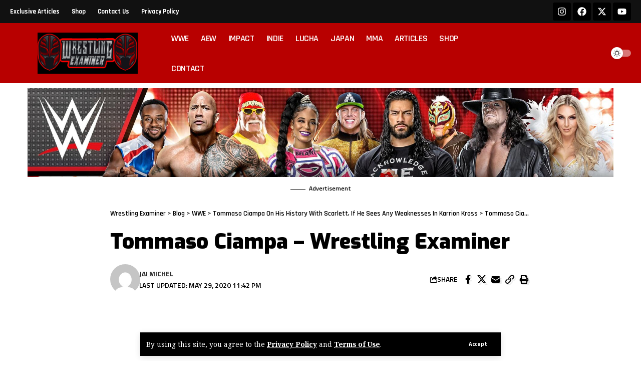

--- FILE ---
content_type: text/html; charset=utf-8
request_url: https://www.google.com/recaptcha/api2/aframe
body_size: 266
content:
<!DOCTYPE HTML><html><head><meta http-equiv="content-type" content="text/html; charset=UTF-8"></head><body><script nonce="b0xWN0bi0OIowE0vpZOPEw">/** Anti-fraud and anti-abuse applications only. See google.com/recaptcha */ try{var clients={'sodar':'https://pagead2.googlesyndication.com/pagead/sodar?'};window.addEventListener("message",function(a){try{if(a.source===window.parent){var b=JSON.parse(a.data);var c=clients[b['id']];if(c){var d=document.createElement('img');d.src=c+b['params']+'&rc='+(localStorage.getItem("rc::a")?sessionStorage.getItem("rc::b"):"");window.document.body.appendChild(d);sessionStorage.setItem("rc::e",parseInt(sessionStorage.getItem("rc::e")||0)+1);localStorage.setItem("rc::h",'1769470456702');}}}catch(b){}});window.parent.postMessage("_grecaptcha_ready", "*");}catch(b){}</script></body></html>